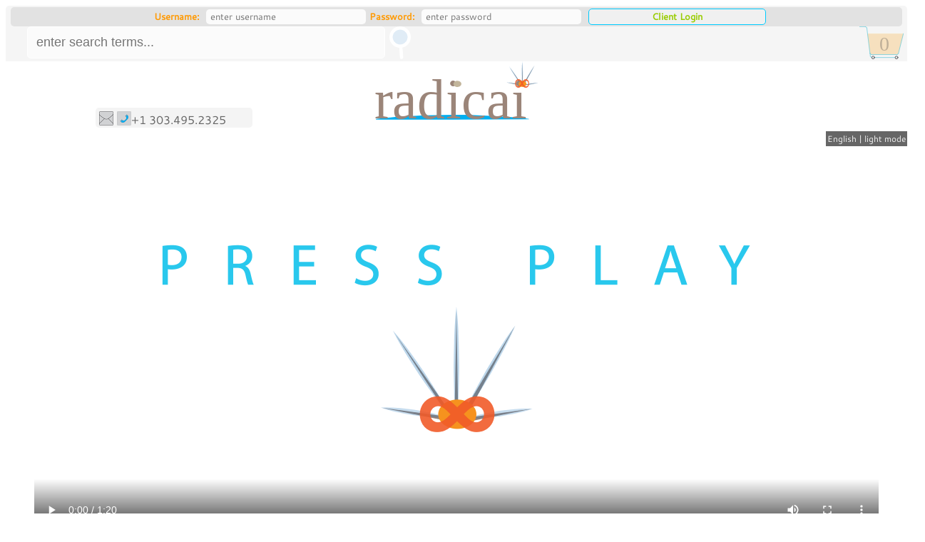

--- FILE ---
content_type: text/html; charset=UTF-8
request_url: https://radicai.com/
body_size: 7859
content:
<!doctype html><html lang="en"><head><meta charset="utf-8"><meta name="viewport" content="width=device-width" initial-scale="1"><title>Radicai: Artificial Intelligence (A.I.)</title><meta name="keywords" content="Artificial Intelligence (A.I.)"><meta name="description" content="Radicai: A premier design studio offering world-class Artificial Intelligence products."><meta name="robots" content="index, follow"><meta name="author" content="https://radicai.com"><meta http-equiv="Pragma" content="no-cache"><meta http-equiv="Cache-Control" content="no-cache"><meta property="og:image" content="https://radicai.com/assets/images/SEO/Radicai_og.png"><meta property="og:locale" content="en_US"><meta property="og:type" content="website"><meta property="og:title" content="Radicai: Artificial Intelligence (A.I.)"><meta property="og:description" content="Artificial Intelligence (A.I.) by Radicai LLC"><meta property="og:url" content="https://radicai.com"><meta property="og:site_name" content="Radicai"><meta property="og:video" content="assets/videos/mp4_a5.mp4?v=1.02"><meta property="og:video:width" content="1920"><meta property="og:video:height" content="1080"><meta property="og:video:type" content="video/mp4"><meta property="fb:admins" content="661114113902876"><link rel="canonical" href="https://radicai.com"><link rel="apple-touch-icon" sizes="57x57" href="/favicons/apple-icon-57x57.png"><link rel="apple-touch-icon" sizes="60x60" href="/favicons/apple-icon-60x60.png"><link rel="apple-touch-icon" sizes="72x72" href="/favicons/apple-icon-72x72.png"><link rel="apple-touch-icon" sizes="76x76" href="/favicons/apple-icon-76x76.png"><link rel="apple-touch-icon" sizes="114x114" href="/favicons/apple-icon-114x114.png"><link rel="apple-touch-icon" sizes="120x120" href="/favicons/apple-icon-120x120.png"><link rel="apple-touch-icon" sizes="144x144" href="/favicons/apple-icon-144x144.png"><link rel="apple-touch-icon" sizes="152x152" href="/favicons/apple-icon-152x152.png"><link rel="apple-touch-icon" sizes="180x180" href="/favicons/apple-icon-180x180.png"><link rel="icon" type="image/png" sizes="192x192"  href="/favicons/android-icon-192x192.png"><link rel="icon" type="image/png" sizes="32x32" href="/favicons/favicon-32x32.png"><link rel="icon" type="image/png" sizes="96x96" href="/favicons/favicon-96x96.png"><link rel="icon" type="image/png" sizes="16x16" href="/favicons/favicon-16x16.png"><link rel="manifest" href="/favicons/manifest.json"><meta name="msapplication-TileColor" content="#ffffff"><meta name="msapplication-TileImage" content="/ms-icon-144x144.png"><meta name="theme-color" content="#ffffff"><script type="text/javascript">window.onload=function(){window.location.hash='welcome';}</script><script type="text/javascript"> function ShowPageOptions() { if(document.getElementById("showpageoptions").style.display == "none") { document.getElementById("showpageoptions").style.display = "block"; } else { document.getElementById("showpageoptions").style.display = "none"; } if(document.getElementById("showpageoptions_collapse").style.display == "none") { document.getElementById("showpageoptions_collapse").style.display = "inline"; document.getElementById("showpageoptions_expand").style.display = "none"; } else { document.getElementById("showpageoptions_collapse").style.display = "none"; document.getElementById("showpageoptions_expand").style.display = "inline"; } } </script><script type="text/javascript"> function ScrollToPageOptions() { window.location.hash = 'edit_page_options'} </script><style> .trigger { cursor : help; border-bottom: 1px dashed #FC0; } .trigger:hover { color: #3C0; -webkit-transform: scaleX(1.2); -moz-transform: scaleX(1.2); -o-transform: scaleX(1.2); -ms-transform: scaleX(1.2); transform: scaleX(1.2); -webkit-transform: scaleY(1.2); -moz-transform: scaleY(1.2); -o-transform: scaleY(1.2); -ms-transform: scaleY(1.2); transform: scaleY(1.2); } .tooltip { width: 500px; padding: 0px; background-color: #666; border: 5px solid rgb(153,153,153); } @media (max-width: 459px) { .tooltip { width: 95%; } } </style><style> @charset "utf-8"; @viewport { width=device-width;} @-webkit-viewport { width=device-width;} @-moz-viewport { width=device-width;} @-op-viewport { width=device-width;} @-ms-viewport { width=device-width;} @font-face { font-family: 'Cantarell'; font-style: normal; src: url(../assets/fonts/Cantarell.eot); src: url(../assets/fonts/Cantarell.eot?#iefix) format('embedded-opentype'), url(../assets/fonts/Cantarell.woff) format('woff'), url(../assets/fonts/Cantarell.ttf) format('truetype'), url(../assets/fonts/Cantarell.svg#Cantarell) format('svg'); } body { background: #FFF; font-family: 'Cantarell', sans-serif; -webkit-border-bottom-right-radius: 5px; -moz-border-bottom-right-radius: 5px; -o-border-bottom-right-radius: 5px; -ms-border-bottom-right-radius: 5px; border-bottom-right-radius: 5px; -webkit-bottom-left-radius: 5px; -moz-bottom-left-radius: 5px; -o-bottom-left-radius: 5px; -ms-bottom-left-radius: 5px; border-bottom-left-radius: 0px; } </style> <style> .u_menulink { background-color: #F0F0F0; border: 1px solid #OABAB5; box-shadow: 1px 1px 1px #80dfff; color: #666; font-size: 100%; line-height: 1.05; padding: 5px; text-decoration: none; white-space: nowrap; } .u_menulink1 { box-shadow: 1px 1px 1px #80dfff; background-color: #F0F0F0; border: 2px solid #OABAB5; color: #FC0; font-size: 100%; font-weight: bold; line-height: 1.05; padding: 5px; text-decoration: none; white-space: nowrap; } .u_menulink_num { color: #404040; font-size: 50%; padding-left: 2px; } .u_submenulink { background-color: #F0F0F0; border: 1px solid #OABAB5; color: #666; font-size: 80%; line-height: 0.85; padding: 5px; text-decoration: none; white-space: nowrap; } .u_submenulink1 { background-color: #F0F0F0; border: 2px solid #OABAB5; color: #FC0; font-size: 80%; font-weight: bold; line-height: 0.85; padding: 5px; text-decoration: none; white-space: nowrap; } .u_submenulink:hover, .u_submenulink1:hover { font-size: 85%; } @media (max-width:960px) { .u_menulink { display: block; line-height: 1.2; } .u_menulink1 { display: block; line-height: 1.2; } } </style> <link rel="stylesheet" media="screen, projection, handheld" href="styles/styles_W.css?v=5.18"><link rel="stylesheet" media="screen, projection, handheld" href="styles/stylesNavM_W.css?v=3.11"><link rel="stylesheet" media="screen, projection, handheld" href="styles/stylesForm_W.css?v=3.8"><link rel="stylesheet" media="screen, projection, handheld" href="styles/stylesForm_Comments_W.css?v=3.18"><link rel="stylesheet" media="screen, projection, handheld" href="styles/stylesLoggedIn_W.css?v=1.13"><style> .btnUpdate{ border: 3px solid #0CF; background-color: #06F; font-size: 87.5%; font-weight: bold; color: #CCC; -webkit-border-radius: 5px; -moz-border-radius: 5px; -o-border-radius: 5px; -ms-border-radius: 5px; border-radius: 5px; text-decoration: none; } .btnUpdate:hover{ border: 3px solid #0C0; } .h_StyleSecure { border-bottom: 5px solid #CCC; font-size: 100%; font-weight: bold; } .dot_black { height: 10px; width: 10px; background-color: #1a1a1a; border-radius: 50%; display: inline-block; } .dot_black_1 { height: 6px; width: 6px; background-color: #1a1a1a; border-radius: 50%; display: inline-block; } .dot_black_2 { height: 4px; width: 4px; background-color: #1a1a1a; border-radius: 50%; display: inline-block; } .dot_green { height: 10px; width: 10px; background-color: #99cc00; border-radius: 50%; display: inline-block; } .dot_green_1 { height: 6px; width: 6px; background-color: #99cc00; border-radius: 50%; display: inline-block; } .dot_green_2 { height: 4px; width: 4px; background-color: #99cc00; border-radius: 50%; display: inline-block; } .dot_grey { height: 10px; width: 10px; background-color: #cccccc; border-radius: 50%; display: inline-block; } .dot_grey_1 { height: 6px; width: 6px; background-color: #cccccc; border-radius: 50%; display: inline-block; } .dot_grey_2 { height: 4px; width: 4px; background-color: #cccccc; border-radius: 50%; display: inline-block; } .dot_red { height: 10px; width: 10px; background-color: #ff5733; border-radius: 50%; display: inline-block; } .dot_white { height: 10px; width: 10px; background-color: #ffffff; border-radius: 50%; display: inline-block; } .dot_white_1 { height: 6px; width: 6px; background-color: #ffffff; border-radius: 50%; display: inline-block; } .dot_white_2 { height: 4px; width: 4px; background-color: #ffffff; border-radius: 50%; display: inline-block; } .dot_yellow { height: 10px; width: 10px; background-color: #ffb533; border-radius: 50%; display: inline-block; } .dot_yellow_1 { height: 6px; width: 6px; background-color: #ffb533; border-radius: 50%; display: inline-block; } .dot_yellow_2 { height: 4px; width: 4px; background-color: #ffb533; border-radius: 50%; display: inline-block; } </style><style> .no-print { display: block; } @media print { .no-print { display: none !important; } .print-only { display: block !important; } } @media print { .pdflink { display: none !important; } .pdflink { display: block !important; } } </style> <!--[if lt IE 9]><script type="text/javascript" src="js/js_html5shiv.js"></script><![endif]--> </head><body><div class="center"><div class="inner"><div class="center inner home"><div class="DivLogin"><form id="F-ID_login" action="login-action" method="POST" ><fieldset class="FS-ID_login"><label class="label-F-ID_login" for="username">Username: </label><input id="username" class="input-F-ID_login" onblur="this.placeholder = 'enter username';" onclick="this.placeholder = '';" name="username" placeholder="enter username" type="text"/><label class="label-F-ID_login" for="pass">Password: </label><input id="pass" class="input-F-ID_login" onblur="this.placeholder = 'enter password';" onclick="this.placeholder = '';" name="pass" placeholder="enter password" type="password"/><input class="label-F-ID_loginBtn" type="submit" name="submitlogin" value="Client Login" onclick="formhash(this.form, this.form.password);" /><br></fieldset></form><span class="right" id="UpdateCart"><a href="shopping-cart"><img class="pct115" src="assets/images/buttons/svg/Cart_00.svg?v=1.01" alt="" style="height:46px; vertical-align:text-bottom;"></a></span><form class="nowrap" action="search" method="POST"><input class="p1 left input-F-ID_search rnd5px" type="text" list="showdatalist_search_term" name="search_term" placeholder="enter search terms..." onkeydown="this.placeholder = '';showdatalist_search_term(this.value);" onkeyup="this.placeholder = '';showdatalist_search_term(this.value);" onchange="this.placeholder = '';showdatalist_search_term(this.value);" onclick="this.placeholder = '';" onblur="this.placeholder = 'enter search terms...';" /><datalist id="showdatalist_search_term"></datalist><input type="image" class="p05 left pct105" src="assets/images/buttons/search04.png?v=1.1" style="height:46px;"/></form><br clear="right"></div></form><header class="head"><div id="top" class="JustCenter"><a href="/" class=""><img class="pct105" style="height:100px;" src="assets/images/buttons/svg/Radicai.svg"></a></div><nav class="SMNav rnd5px"> <a href="mailto:sales@radicai.com" class="" target="_blank"><img src="assets/images/buttons/SM_email1.png?v=1.01" alt="email us" class="SM_h1L"></a> <a href="tel:+1 3034952325"><img src="assets/images/buttons/SM_phone.png?v=1.01" alt="+1 303.495.2325" class="SM_h1L"></a> <a href="tel:+1 3034952325" class="nowrap textlink"> +1 303.495.2325</a></nav><form class="nowrap F-ID_theme" action="/" method="POST"><span class="right text_usermode" onclick="ShowLanguageOptions();" style="padding:2px; background:#666666; color:#f2f2f2; cursor:pointer;">English | light mode</span><div id="showlanguageoptions" style="display:none;"> <span id="showexample_options_languages"></span></div></form><br clear="all"></header><header id="submenu"></header><article id="text" class="center"><figure class="JustCenter"><video class="Vmain rnd5px" controls poster="assets/images/posters/PressPlay_1920x1080_Infinity-Crown_Poster.png?v=1.03"><source type="video/mp4" src="assets/videos/2019-04-01_0240_Radicai LLC_April_Fools_mp4_1920x1080.mp4"/><source type="video/webm" src="assets/videos/2019-04-01_0240_Radicai LLC_April_Fools_webm.webm?v=1.04"/><source type="video/ogg" src="assets/videos/2019-04-01_0240_Radicai LLC_April_Fools_ogv.ogv?v=1.04"/><object type="application/x-shockwave-flash" data="assets/videos/2019-04-01_0240_Radicai LLC_April_Fools_swf.swf?v=1.04"><param name="movie" value="assets/videos/2019-04-01_0240_Radicai LLC_April_Fools_swf.swf?v=1.04"/><param name="flashvars" value="controls=true&file=assets/videos/2019-04-01_0240_Radicai LLC_April_Fools_mp4_1920x1080.mp4?v=1.04"/></object><source type="video/3gp" src="assets/videos/2019-04-01_0240_Radicai LLC_April_Fools_3gp.3gp?v=1.04"/></video></figure><script type="text/javascript">function ShowStockExchange(){ if(document.getElementById("showstockexchange").style.display == "none") { document.getElementById("showstockexchange").style.display = "block"; } else { document.getElementById("showstockexchange").style.display = "none"; } } </script><div id="showstockexchange" style="display:block;"><br clear="all"><script type="text/javascript">function ShowStockListing1(){ if(document.getElementById("showstocklisting1").style.display == "none") { document.getElementById("showstocklisting1").style.display = "block"; } else { document.getElementById("showstocklisting1").style.display = "none"; } } </script><h3 class="h_Style01 cursor_pointer" onclick="ShowStockListing1();"><span class="h_Style01A text_gold left">Radicai LLC</span></h3><div id="showstocklisting1" style="display:block;"><br clear="all"><br clear="all"></div><br><div class="p1 C_P rnd5px" style="width:100%;"><div class="left" style="width:60%;"><div style="width:100%;"><svg viewBox="0 0 50 25"><rect x="0" y="0" width="50" height="50" style="fill:#33cc33;opacity:0.05" /><path stroke="#47d147" stroke-width=".1" stroke-opacity="0.15" stroke-dashoffset="0.25" stroke-dasharray="0.5" d="M10 0 V100" /><path stroke="#47d147" stroke-width=".1" stroke-opacity="0.15" stroke-dashoffset="0.25" stroke-dasharray="0.5" d="M20 0 V100" /><path stroke="#47d147" stroke-width=".1" stroke-opacity="0.15" stroke-dashoffset="0.25" stroke-dasharray="0.5" d="M30 0 V100" /><path stroke="#47d147" stroke-width=".1" stroke-opacity="0.15" stroke-dashoffset="0.25" stroke-dasharray="0.5" d="M40 0 V100" /><path stroke="#47d147" stroke-width=".1" stroke-opacity="0.15" stroke-dashoffset="0.25" stroke-dasharray="0.5" d="M50 0 V100" /><path stroke="#47d147" stroke-width=".1" stroke-opacity="0.15" stroke-dashoffset="0.25" stroke-dasharray="0.5" d="M0 10 H100" /><path stroke="#47d147" stroke-width=".1" stroke-opacity="0.15" stroke-dashoffset="0.25" stroke-dasharray="0.5" d="M0 20 H100" /><path stroke="grey" stroke-width=".1" stroke-opacity="0.15" stroke-dashoffset="0.5" d="M0 00 H100" /><path stroke="grey" stroke-width=".1" stroke-opacity="0.15" stroke-dashoffset="0.5" d="M0 25 H100" /><rect x="0" y="0.5" rx="0.25" ry="0.25" width="7.5" height="0.5" style="fill:white;stroke:white;stroke-width:0.5;opacity:0.05" /><text fill="grey" font-size="0.80" font-family="Cantarell" text-anchor="left" x="0" y="1">USD $ 2,000,000,000</text><rect x="0" y="10.5" rx="0.25" ry="0.25" width="7.5" height="0.5" style="fill:white;stroke:white;stroke-width:0.5;opacity:0.05" /><text fill="grey" font-size="0.80" font-family="Cantarell" text-anchor="left" x="0" y="11">USD $ 1,500,000,000</text><rect x="0" y="20.5" rx="0.25" ry="0.25" width="7.5" height="0.5" style="fill:white;stroke:white;stroke-width:0.5;opacity:0.05" /><text fill="grey" font-size="0.80" font-family="Cantarell" text-anchor="left" x="0" y="21">USD $ 1,000,000,000</text><circle cx="0" cy="24.922" r="0.75" stroke="#00cc99" stroke-width="0.5" fill="#00ffff" shape-rendering="auto"/><circle cx="10" cy="24.84" r="0.75" stroke="#00cc99" stroke-width="0.5" fill="#00ffff" shape-rendering="auto"/><circle cx="20" cy="24.25" r="0.75" stroke="#00cc99" stroke-width="0.5" fill="#00ffff" shape-rendering="auto"/><circle cx="30" cy="23" r="0.75" stroke="#00cc99" stroke-width="0.5" fill="#00ffff" shape-rendering="auto"/><circle cx="40" cy="8.81966012" r="0.75" stroke="#47d147" stroke-width="0.5" fill="#00ffff" shape-rendering="auto"/><circle cx="50" cy="485" r="0.75" stroke="#47d147" stroke-width="0.5" fill="#00ffff" shape-rendering="auto"/><polyline shape-rendering="auto"fill="none" stroke="#47d147" stroke-width="1" stroke-opacity="0.5" points=" 0,24.922 10,24.84 20,24.25 30,23 40,8.81966012 "/> <polyline shape-rendering="auto"fill="none" stroke="#00ffff" stroke-width="1" stroke-opacity="0.25" points=" 40,8.81966012 50,-25 "/> <circle cx="40" cy="8.81966012" r="0.5" fill="#00ffff" shape-rendering="auto"/><rect x="1" y="23.422" rx="0.25" ry="0.25" width="4.3243243243243" height="0.5" style="fill:white;stroke:white;stroke-width:0.5;opacity:0.05" /><text fill="black" font-size="0.80" font-family="Cantarell" text-anchor="left" x="1" y="23.922">$ 7,800,000</text><rect x="11" y="23.34" rx="0.25" ry="0.25" width="4.8648648648649" height="0.5" style="fill:white;stroke:white;stroke-width:0.5;opacity:0.05" /><text fill="black" font-size="0.80" font-family="Cantarell" text-anchor="left" x="11" y="23.84">$ 16,000,000</text><rect x="21" y="22.75" rx="0.25" ry="0.25" width="4.8648648648649" height="0.5" style="fill:white;stroke:white;stroke-width:0.5;opacity:0.05" /><text fill="black" font-size="0.80" font-family="Cantarell" text-anchor="left" x="21" y="23.25">$ 75,000,000</text><rect x="31" y="21.5" rx="0.25" ry="0.25" width="5.4054054054054" height="0.5" style="fill:white;stroke:white;stroke-width:0.5;opacity:0.05" /><text fill="black" font-size="0.80" font-family="Cantarell" text-anchor="left" x="31" y="22">$ 200,000,000</text><rect x="41" y="7.31966012" rx="0.25" ry="0.25" width="5.9459459459459" height="0.5" style="fill:white;stroke:white;stroke-width:0.5;opacity:0.05" /><text fill="black" font-size="0.80" font-family="Cantarell" text-anchor="left" x="41" y="7.81966012">$ 1,618,033,988</text><rect x="51" y="483.5" rx="0.25" ry="0.25" width="6.4864864864865" height="0.5" style="fill:white;stroke:white;stroke-width:0.5;opacity:0.05" /><text fill="black" font-size="0.80" font-family="Cantarell" text-anchor="left" x="51" y="484">$ 50,000,000,000</text><circle cx="0" cy="0" r="0.1" stroke="#ffdd99" stroke-width="0.01" fill="#adebad" shape-rendering="auto"/><circle cx="0" cy="10" r="0.1" stroke="#ffdd99" stroke-width="0.01" fill="#adebad" shape-rendering="auto"/><circle cx="0" cy="20" r="0.1" stroke="#ffdd99" stroke-width="0.01" fill="#adebad" shape-rendering="auto"/><circle cx="0" cy="25" r="0.1" stroke="#ffdd99" stroke-width="0.01" fill="#adebad" shape-rendering="auto"/><circle cx="10" cy="25" r="0.1" stroke="#ffdd99" stroke-width="0.01" fill="#adebad" shape-rendering="auto"/><circle cx="20" cy="25" r="0.1" stroke="#ffdd99" stroke-width="0.01" fill="#adebad" shape-rendering="auto"/><circle cx="30" cy="25" r="0.1" stroke="#ffdd99" stroke-width="0.01" fill="#adebad" shape-rendering="auto"/><circle cx="40" cy="25" r="0.1" stroke="#ffdd99" stroke-width="0.01" fill="#adebad" shape-rendering="auto"/><circle cx="50" cy="25" r="0.1" stroke="#ffdd99" stroke-width="0.01" fill="#adebad" shape-rendering="auto"/></svg> <svg viewBox="0 0 50 1" style="border: green solid 0.5;"><rect x="0.34090909090909" y="0" rx="0.25" ry="0.25" width="5.8181818181818" height="1.5" style="fill:#ffdd99;stroke:#ffb31a;stroke-width:0.2;opacity:0.15" /><text fill="grey" font-size="0.45" font-family="Cantarell" text-anchor="left" stroke-opacity="0.5" x="0.5" y="0.75">March 29th, 2016</text><rect x="7.4545454545455" y="0" rx="0.25" ry="0.25" width="5.0909090909091" height="1.5" style="fill:#ffdd99;stroke:#ffb31a;stroke-width:0.2;opacity:0.15" /><text fill="grey" font-size="0.45" font-family="Cantarell" text-anchor="middle" stroke-opacity="0.5" x="10" y="0.75">May 27th, 2016</text><rect x="16.545454545455" y="0" rx="0.25" ry="0.25" width="6.9090909090909" height="1.5" style="fill:#ffdd99;stroke:#ffb31a;stroke-width:0.2;opacity:0.15" /><text fill="grey" font-size="0.45" font-family="Cantarell" text-anchor="middle" stroke-opacity="0.5" x="20" y="0.75">September 5th, 2018</text><rect x="26.545454545455" y="0" rx="0.25" ry="0.25" width="6.9090909090909" height="1.5" style="fill:#ffdd99;stroke:#ffb31a;stroke-width:0.2;opacity:0.15" /><text fill="grey" font-size="0.45" font-family="Cantarell" text-anchor="middle" stroke-opacity="0.5" x="30" y="0.75">December 21st, 2018</text><rect x="36.545454545455" y="0" rx="0.25" ry="0.25" width="6.9090909090909" height="1.5" style="fill:#ffdd99;stroke:#ffb31a;stroke-width:0.2;opacity:0.15" /><text fill="grey" font-size="0.45" font-family="Cantarell" text-anchor="middle" stroke-opacity="0.5" x="40" y="0.75">September 6th, 2023</text><rect x="43.454545454545" y="0" rx="0.25" ry="0.25" width="6.5454545454545" height="1.5" style="fill:#ffdd99;stroke:#ffb31a;stroke-width:0.2;opacity:0.15" /><text fill="grey" font-size="0.45" font-family="Cantarell" text-anchor="right" stroke-opacity="0.5" x="43.354545454545" y="0.75">January 27th, 2026</text></svg> </div> <br><span class="left"></span> <span class="dot_green_1"></span> </span><img class="state_flag" style="width:20px;" src="logged-in-download-image-nation-flag?id=flag-of-United-States-of-America.png"><span class="" style="font-size:90%;">USD $</span><strong>1,618,033,988<span class="amt_sup">.74</span></strong><span class="amt_sup"> @ </span>1,000,000 shares outstanding</span><br><span class="left"></span> <span class="dot_green_1"></span> </span><span class="left"></span> revalued 2018-12-21 - $129,442,719.10 offering of Class B shares, represents 8.00% of all shares outstanding, including 1,000,000 collective Class A and B shares priced at $1,618.03 per share (+809.10%), with a total valuation of $1,618,033,988.74 : 3.118% sold.</span><br></div><div class="left p1" style="width:35%;"><span class="dot_green_1"></span> <img class="state_flag" style="width:25px;" src="logged-in-download-image-nation-flag?id=flag-of-United-States-of-America.png"> <span class="text_gold" style="font-size:90%;">USD $</span><span class="text_gold"><strong>1,618<span class="amt_sup">.03</span></strong></span><span class="text_grey"> @ <span class="trigger" data-tooltip="#pricing_popup_6">1/1000%</span> <span class="text_gold"></span></span><br><br><div class="tooltip rnd15px" id="pricing_popup_6" style="display:none;"><h3 class="h_StyleSecure">Stock Pricing</h3><br><span class="dot_green_1"></span> <span class=""><span class="C_P rnd5px"><span class=""><img src="see-image-nation-flag?id=ZmxhZy1vZi1Vbml0ZWQtU3RhdGVzLW9mLUFtZXJpY2Euc3Zn" style="height:18px; vertical-align:text-bottom;"></span> USD $1,618<span class="amt_sup">.03</span></span> @  1/1000% of <img src="see-image-corporate-logo?id=UmFkaWNhaS5wbmc=" alt="Radicai LLC" style="max-height:20px;max-width:120px;"></span><br><br><span class="dot_green_1"></span> <span class=""><span class="C_P rnd5px"><span class=""><img src="see-image-nation-flag?id=ZmxhZy1vZi1Vbml0ZWQtU3RhdGVzLW9mLUFtZXJpY2Euc3Zn" style="height:18px; vertical-align:text-bottom;"></span> USD $161,803<span class="amt_sup">.40</span></span> @ 1/100%</span><br><br><span class="dot_green_1"></span> <span class=""><span class="C_P rnd5px"><span class=""><img src="see-image-nation-flag?id=ZmxhZy1vZi1Vbml0ZWQtU3RhdGVzLW9mLUFtZXJpY2Euc3Zn" style="height:18px; vertical-align:text-bottom;"></span> USD $1,618,033<span class="amt_sup">.99</span></span> @ 1/10%</span><br><br><span class="dot_green_1"></span> <span class=""><span class="C_P rnd5px"><span class=""><img src="see-image-nation-flag?id=ZmxhZy1vZi1Vbml0ZWQtU3RhdGVzLW9mLUFtZXJpY2Euc3Zn" style="height:18px; vertical-align:text-bottom;"></span> USD $16,180,339<span class="amt_sup">.89</span></span> @ 1%</span><br></div><span class="dot_green_1"></span> <span class="text_gold">1<span class="amt_sup">.05</span></span><span class="text_grey"> Beta</span><br><span class="dot_green_1"></span> <span class="text_gold">PRE:1</span><span class="text_grey"> P/E</span><br><br><div class="left"><span class="dot_green_1"></span> <span class="text_gold">3.<span class="amt_sup">11</span></span><span style="color:#adebad;">% Common - Held <span style="padding-left:5px;"></span><span class="C_P rnd5px"><span class=""><img src="see-image-nation-flag?id=ZmxhZy1vZi1Vbml0ZWQtU3RhdGVzLW9mLUFtZXJpY2Euc3Zn" style="height:18px; vertical-align:text-bottom;"></span> USD $50,382,342<span class="amt_sup">.34</span></span></span><br><span class="dot_green_1"></span> <span class="text_gold">8.<span class="amt_sup">00</span></span><span style="color:#47d147;">% Common - Available now <span style="padding-left:5px;"></span><span class="C_P rnd5px"><span class=""><img src="see-image-nation-flag?id=ZmxhZy1vZi1Vbml0ZWQtU3RhdGVzLW9mLUFtZXJpY2Euc3Zn" style="height:18px; vertical-align:text-bottom;"></span> USD $129,442,719<span class="amt_sup">.10</span></span></span><br><span class="dot_green_1"></span> <span class="text_gold">23.<span class="amt_sup">88</span></span><span style="color:#33cc33;">% Common - Future use <span style="padding-left:5px;"></span><span class="C_P rnd5px"><span class=""><img src="see-image-nation-flag?id=ZmxhZy1vZi1Vbml0ZWQtU3RhdGVzLW9mLUFtZXJpY2Euc3Zn" style="height:18px; vertical-align:text-bottom;"></span> USD $386,386,516<span class="amt_sup">.51</span></span></span><br><br><span class="dot_green_1"></span> <span class="text_gold">0.<span class="amt_sup">26</span></span><span style="color:#2eb82e;">% Employee - Held <span style="padding-left:5px;"></span><span class="C_P rnd5px"><span class=""><img src="see-image-nation-flag?id=ZmxhZy1vZi1Vbml0ZWQtU3RhdGVzLW9mLUFtZXJpY2Euc3Zn" style="height:18px; vertical-align:text-bottom;"></span> USD $4,125,986<span class="amt_sup">.67</span></span></span><br><span class="dot_green_1"></span> <span class="text_gold">9.<span class="amt_sup">75</span></span><span style="color:#29a329;">% Employee - Future Use <span style="padding-left:5px;"></span><span class="C_P rnd5px"><span class=""><img src="see-image-nation-flag?id=ZmxhZy1vZi1Vbml0ZWQtU3RhdGVzLW9mLUFtZXJpY2Euc3Zn" style="height:18px; vertical-align:text-bottom;"></span> USD $157,677,412<span class="amt_sup">.20</span></span></span><br><br><span class="dot_green_1"></span> <span class="text_gold">51.<span class="amt_sup">00</span></span><span style="color:#248f24;">% Preferred - Held <span style="padding-left:5px;"></span><span class="C_P rnd5px"><span class=""><img src="see-image-nation-flag?id=ZmxhZy1vZi1Vbml0ZWQtU3RhdGVzLW9mLUFtZXJpY2Euc3Zn" style="height:18px; vertical-align:text-bottom;"></span> USD $825,197,334<span class="amt_sup">.26</span></span></span><br><span class="dot_green_1"></span> <span class="text_gold">4.<span class="amt_sup">00</span></span><span style="color:#1f7a1f;">% Preferred - Reserve <span style="padding-left:5px;"></span><span class="C_P rnd5px"><span class=""><img src="see-image-nation-flag?id=ZmxhZy1vZi1Vbml0ZWQtU3RhdGVzLW9mLUFtZXJpY2Euc3Zn" style="height:18px; vertical-align:text-bottom;"></span> USD $64,721,359<span class="amt_sup">.55</span></span></span><br clear="all"><br><span class="dot_green_1"></span> <span class="text_gold">0.<span class="amt_sup">01</span></span><span style="color:#196619;">% Unallocated <span style="padding-left:5px;"></span><span class="C_P rnd5px"><span class=""><img src="see-image-nation-flag?id=ZmxhZy1vZi1Vbml0ZWQtU3RhdGVzLW9mLUFtZXJpY2Euc3Zn" style="height:18px; vertical-align:text-bottom;"></span> USD $100,318<span class="amt_sup">.11</span></span></span><br clear="all"></div><br clear="all"><br><div class="p1 rnd5px indent left"><style> 
	.pie {
	  width: 300px;
	  background: #000000;
	  border-radius: 50%;
	}
	
	.pie circle {
	  fill: none;
	  stroke: #000000;
	  stroke-width: 32;
	  animation: rotate 1.5s ease-in;
	}
	
	@keyframes rotate {
	  to {
		 x
	  } 
	} </style> <svg viewBox="0 0 64 64" class="pie left"><circle r="25%" cx="50%" cy="50%" style="stroke-opacity: 0.5; stroke-dasharray: 3 100; stroke: #adebad; stroke-dashoffset: 0; shape-rendering="crispEdges"; animation-delay: 0.25s"></circle><circle r="25%" cx="50%" cy="50%" style="stroke-opacity: 0.5; stroke-dasharray: 8 100; stroke: #47d147; stroke-dashoffset: -3; shape-rendering="crispEdges"; animation-delay: 0.25s"></circle><circle r="25%" cx="50%" cy="50%" style="stroke-opacity: 0.5; stroke-dasharray: 24 100; stroke: #33cc33; stroke-dashoffset: -11; shape-rendering="crispEdges"; animation-delay: 0.25s"></circle><circle r="25%" cx="50%" cy="50%" style="stroke-opacity: 0.5; stroke-dasharray: 0 100; stroke: #2eb82e; stroke-dashoffset: -35; shape-rendering="crispEdges"; animation-delay: 0.25s"></circle><circle r="25%" cx="50%" cy="50%" style="stroke-opacity: 0.5; stroke-dasharray: 10 100; stroke: #29a329; stroke-dashoffset: -35; shape-rendering="crispEdges"; animation-delay: 0.25s"></circle><circle r="25%" cx="50%" cy="50%" style="stroke-opacity: 0.5; stroke-dasharray: 51 100; stroke: #248f24; stroke-dashoffset: -45; shape-rendering="crispEdges"; animation-delay: 0.25s"></circle><circle r="25%" cx="50%" cy="50%" style="stroke-opacity: 0.5; stroke-dasharray: 4 100; stroke: #1f7a1f; stroke-dashoffset: -96; shape-rendering="crispEdges"; animation-delay: 0.25s" textAnchor="middle"></circle><circle r="25%" cx="50%" cy="50%" style="stroke-opacity: 0.5; stroke-dasharray: 0 100; stroke: #196619; stroke-dashoffset: -100; shape-rendering="crispEdges"; animation-delay: 0.25s"></circle></svg></div><br clear="all"><br><span class="dot_green_1"></span> <a href="https://www.sec.gov/cgi-bin/browse-edgar?CIK=0001670741&action=getcompany" class="pdflink" target="_blank">View SEC listing</a><br><br><span class="dot_green_1"></span>  <a href="https://www.sec.gov" target="_blank"><img class="pct115" src="see-image-government-logo?id=VVNfU2VjdXJpdGllcy1hbmQtRXhjaGFuZ2UtQ29tbWlzc2lvbi5wbmc=" alt="SEC" style="max-height:35px;max-width:210px;"></a> Securities and Exchange Commission (SEC)<br><span class="p1 text_grey" style="color:green">506b 0001670741 <img src="assets/images/tiles/input-confirm_check.png?v=1.04" style="height:15px;"></span><br><span class="dot_green_1"></span>  <a href="https://www.irs.gov" target="_blank"><img class="pct115" src="see-image-government-logo?id=VVNfSW50ZXJuYWwtUmV2ZW51ZS1TZXJ2aWNlLnBuZw==" alt="IRS" style="max-height:25px;max-width:150px;"></a> Employer Identification Number (EIN)<br><span class="p1 text_grey" style="color:green"> 46-1668731 <img src="assets/images/tiles/input-confirm_check.png?v=1.04" style="height:15px;"></span><br><span class="dot_green_1"></span> State of Colorado <img src="see-image-state-flag-thumbnail?id=ZmxhZy1vZi1Db2xvcmFkb19VUy5wbmc=" style="height:20px; vertical-align:text-bottom;"><br><span class="p1 text_grey" style="color:green"> Limited Liability Company (LLC)</span><br><span class="p1 text_grey" style="color:green"> 20121662868 <img src="assets/images/tiles/input-confirm_check.png?v=1.04" style="height:15px;"></span></div></div><br clear="all"><br><script type="text/javascript">function ShowInvestmentDeck(){ if(document.getElementById("showinvestmentdeck").style.display == "none") { document.getElementById("showinvestmentdeck").style.display = "block"; } else { document.getElementById("showinvestmentdeck").style.display = "none"; } } </script><div style="padding-bottom:10px;"><h3 class="p1 expando1 rnd5px" onclick="ShowInvestmentDeck();"><span class="h_Style01A">Investment Decks </span> (<span class="text_bblue">1</span>)</h3><div class="p1" id="showinvestmentdeck" style="display:none"><p class="p1 C_T1 rnd5px"><span class=""><span class="left" style="width:50px;"><svg viewBox="0 0 5 5"><circle cx="2.5" cy="2.5" r="2" stroke="white" stroke-width="0.1" fill="white"/><text fill="black" font-size="1.00" font-family="Cantarell" text-anchor="middle" x="2.5" y="2.1">FEB</text><text fill="black" font-size="1.50" font-family="Cantarell" text-anchor="middle" x="2.6" y="4.0">22</text></svg> </span><span class="left">February 22nd, 2022</span></span><br><span class="">Radicai LLC - Invesment Deck</span><br><span class=""></span><span class="statustext_forreview">For Review</span><br> <span class=""><a href="/login" class="pdflink">login to view</a></span></p></div></div><script type="text/javascript">function ShowOperatingAgreements(){ if(document.getElementById("showoperatingagreements").style.display == "none") { document.getElementById("showoperatingagreements").style.display = "block"; } else { document.getElementById("showoperatingagreements").style.display = "none"; } } </script><div style="padding-bottom:10px;"><h3 class="p1 expando1 rnd5px" onclick="ShowOperatingAgreements();"><span class="h_Style01A">Operating Agreements </span> (<span class="text_bblue">1</span>)</h3><div class="p1" id="showoperatingagreements" style="display:none"><p class="p1 C_T1 rnd5px"><span class=""><span class="left" style="width:50px;"><svg viewBox="0 0 5 5"><circle cx="2.5" cy="2.5" r="2" stroke="white" stroke-width="0.1" fill="white"/><text fill="black" font-size="1.00" font-family="Cantarell" text-anchor="middle" x="2.5" y="2.1">APR</text><text fill="black" font-size="1.50" font-family="Cantarell" text-anchor="middle" x="2.6" y="4.0">6</text></svg> </span><span class="left">April 6th, 2016</span></span><br><span class="">Radicai LLC - Operating Agreement</span><br><span class=""></span><span class="statustext_current">Compliant</span><br> <span class=""><a href="/login" class="pdflink">login to view</a></span></p></div></div><script type="text/javascript">function ShowSECProspectus(){ if(document.getElementById("showsecprospectus").style.display == "none") { document.getElementById("showsecprospectus").style.display = "block"; } else { document.getElementById("showsecprospectus").style.display = "none"; } } </script><div style="padding-bottom:10px;"><h3 class="p1 expando1 rnd5px" onclick="ShowSECProspectus();"><span class="h_Style01A">Prospectuses </span> (<span class="text_bblue">1</span>)</h3><div class="p1" id="showsecprospectus" style="display:none"><p class="p1 C_T1 rnd5px"><span class=""><span class="left" style="width:50px;"><svg viewBox="0 0 5 5"><circle cx="2.5" cy="2.5" r="2" stroke="white" stroke-width="0.1" fill="white"/><text fill="black" font-size="1.00" font-family="Cantarell" text-anchor="middle" x="2.5" y="2.1">AUG</text><text fill="black" font-size="1.50" font-family="Cantarell" text-anchor="middle" x="2.6" y="4.0">1</text></svg> </span><span class="left">August 1st, 2018</span></span><br><span class="">Radicai LLC - SEC - Form D - History</span><br><span class=""></span><span class="statustext_current">Compliant</span><br> <span class=""><a href="/login" class="pdflink">login to view</a></span></p></div></div><script type="text/javascript">function ShowBusinessPlan(){ if(document.getElementById("showbusinessplan").style.display == "none") { document.getElementById("showbusinessplan").style.display = "block"; } else { document.getElementById("showbusinessplan").style.display = "none"; } } </script><div style="padding-bottom:10px;"><h3 class="p1 expando1 rnd5px" onclick="ShowBusinessPlan();"><span class="h_Style01A">Business Plans </span> (<span class="text_bblue">1</span>)</h3><div class="p1" id="showbusinessplan" style="display:none"><p class="p1 C_T1 rnd5px"><span class=""><span class="left" style="width:50px;"><svg viewBox="0 0 5 5"><circle cx="2.5" cy="2.5" r="2" stroke="white" stroke-width="0.1" fill="white"/><text fill="black" font-size="1.00" font-family="Cantarell" text-anchor="middle" x="2.5" y="2.1">AUG</text><text fill="black" font-size="1.50" font-family="Cantarell" text-anchor="middle" x="2.6" y="4.0">21</text></svg> </span><span class="left">August 21st, 2018</span></span><br><span class="">Radicai LLC - Business Plan</span><br><span class=""></span><span class="statustext_current">Compliant</span><br> <span class=""><a href="/login" class="pdflink">login to view</a></span></p></div></div><script type="text/javascript">function ShowCorporateLicenseDocuments(){ if(document.getElementById("showcorporatelicensedocuments").style.display == "none") { document.getElementById("showcorporatelicensedocuments").style.display = "block"; } else { document.getElementById("showcorporatelicensedocuments").style.display = "none"; } } </script><div style="padding-bottom:10px;"><h3 class="p1 expando1 rnd5px" onclick="ShowCorporateLicenseDocuments();"><span class="h_Style01A">Corporate Licenses </span> (<span class="text_bblue">1</span>)</h3><div class="p1" id="showcorporatelicensedocuments" style="display:none"><p class="p1 C_T1 rnd5px"><span class=""><span class="left" style="width:50px;"><svg viewBox="0 0 5 5"><circle cx="2.5" cy="2.5" r="2" stroke="white" stroke-width="0.1" fill="white"/><text fill="black" font-size="1.00" font-family="Cantarell" text-anchor="middle" x="2.5" y="2.1">NOV</text><text fill="black" font-size="1.50" font-family="Cantarell" text-anchor="middle" x="2.6" y="4.0">11</text></svg> </span><span class="left">November 11th, 2024</span></span><br><span class="">Radicai LLC - LLC Compliance</span><br><span class=""></span><span class="statustext_current">Compliant</span><br> <span class=""><a href="/login" class="pdflink">login to view</a></span></p></div></div></div></div><br clear="all"></article></div></div></div><a href="/"><footer class="h_Style01A expando1 rnd10px pct105" style="border: 1px solid #0CF;"><a href="/" class="pct105" target="_self" alt="2026 All Rights Reserved Radicai LLC"><img src="assets/images/buttons/svg/Radicai.svg" class="center" style="padding-right:10px;height:50px;"><span class="text_grey"> 2026 All Rights Reserved Radicai LLC</span></a><a href="https://www.pcisecuritystandards.org/pci_security/" class="" target="_blank"><img class="right pct105" style="height:20px;" src="assets/images/tiles/PCI-DSS-Compliant.png"></a><a href="https://www.sitelock.com/" class=""><img class="right pct105" style="height:20px;" src="assets/images/tiles/SiteLock.png" target="_blank"></a></div></footer></a><script type="text/javascript"> function ShowLoginOptions() { if(document.getElementById("showloginoptions").style.display == "none") { document.getElementById("showloginoptions").style.display = "block"; showexample_options_logins();} else { document.getElementById("showloginoptions").style.display = "none"; } } function ShowLanguageOptions() { if(document.getElementById("showlanguageoptions").style.display == "none") { document.getElementById("showlanguageoptions").style.display = "block"; showexample_options_languages();} else { document.getElementById("showlanguageoptions").style.display = "none"; } } function ShowUpdate_user_login(){ if ( document.getElementById("user_login").value == "" ) { document.getElementById("showadd_user_login").style.display = "none"; document.getElementById("showverify_user_login").style.display = "inline"; document.getElementById("showborder_user_login").style.border = "none"; } else { document.getElementById("showadd_user_login").style.display = "inline"; document.getElementById("showverify_user_login").style.display = "none"; document.getElementById("showborder_user_login").style.border = "2px solid #88cc00"; } } function ShowOption_user_language(){ if(document.getElementById("showoption_user_language").style.display == "none") { document.getElementById("showoption_user_language").style.display = "block"; } else { document.getElementById("showoption_user_language").style.display = "none"; } } function ShowOption_user_theme(){ if(document.getElementById("showoption_user_theme").style.display == "none") { document.getElementById("showoption_user_theme").style.display = "block"; } else { document.getElementById("showoption_user_theme").style.display = "none"; } } function ShowUpdate_user_language(){ if ( document.getElementById("user_language").value == "English" ) { document.getElementById("showadd_user_language").style.display = "none"; document.getElementById("showverify_user_language").style.display = "inline"; document.getElementById("showborder_user_language").style.border = "none"; document.getElementById("showaddheading_user_language").style.display = "none"; document.getElementById("showverifyheading_user_language").style.display = "inline"; } else { document.getElementById("showadd_user_language").style.display = "inline"; document.getElementById("showverify_user_language").style.display = "none"; document.getElementById("showborder_user_language").style.border = "2px solid #88cc00"; document.getElementById("showborder_user_language").style.boxShadow = "0px 0px 10px 1px green"; document.getElementById("showaddheading_user_language").style.display = "inline"; document.getElementById("showverifyheading_user_language").style.display = "none"; } } function ShowUpdate_user_theme(){ if ( document.getElementById("user_theme").value == "Light" ) { document.getElementById("showadd_user_theme").style.display = "none"; document.getElementById("showverify_user_theme").style.display = "inline"; document.getElementById("showborder_user_theme").style.border = "none"; document.getElementById("showaddheading_user_theme").style.display = "none"; document.getElementById("showverifyheading_user_theme").style.display = "inline"; } else { document.getElementById("showadd_user_theme").style.display = "inline"; document.getElementById("showverify_user_theme").style.display = "none"; document.getElementById("showborder_user_theme").style.border = "2px solid #88cc00"; document.getElementById("showborder_user_theme").style.boxShadow = "0px 0px 10px 1px green"; document.getElementById("showaddheading_user_theme").style.display = "inline"; document.getElementById("showverifyheading_user_theme").style.display = "none"; } } function showexample_options_languages(str) {var xmlhttp = new XMLHttpRequest();xmlhttp.onreadystatechange = function() {if (this.readyState == 4 && this.status == 200) {document.getElementById("showexample_options_languages").innerHTML = this.responseText;}};xmlhttp.open("GET", "ajax-options-languages?q=" + str, true);xmlhttp.send();}function showexample_options_logins(str) {var xmlhttp = new XMLHttpRequest();xmlhttp.onreadystatechange = function() {if (this.readyState == 4 && this.status == 200) {document.getElementById("showexample_options_logins").innerHTML = this.responseText;}};xmlhttp.open("GET", "ajax-options-logins?q=" + str, true);xmlhttp.send();}</script><script type="text/javascript" src="js/jquery-3.7.1.min.js"></script> <script type="text/javascript"> $(document).ready(function(e) { $(".tooltip").hide(); $(".trigger").mouseover(function() { var ttLeft, ttTop, $this=$(this), $tip = $($this.attr("data-tooltip")), triggerPos = $this.offset(), triggerH = $this.outerHeight(), triggerW = $this.outerWidth(), tipW = $tip.outerWidth(), tipH = $tip.outerHeight(), screenW = $(window).width(), scrollTop = $(document).scrollTop(); if (triggerPos.top - tipH - scrollTop > 0 ) { ttTop = triggerPos.top - tipH - 10; } else { ttTop = triggerPos.top + triggerH +10 ; } var overFlowRight = (triggerPos.left + tipW) - screenW; if (overFlowRight > 0) { ttLeft = triggerPos.left - overFlowRight - 10; } else { ttLeft = triggerPos.left; } $tip .css({ left : ttLeft , top : ttTop, position: "absolute" }) .fadeIn(100); }); $(".trigger").mouseout(function () { $(".tooltip").fadeOut(100); }); }); </script> <script type="text/javascript"> function showdatalist_search_term(str) {if (str.length == 0) {document.getElementById("showdatalist_search_term").innerHTML = "";return;} else {var xmlhttp = new XMLHttpRequest();xmlhttp.onreadystatechange = function() {if (this.readyState == 4 && this.status == 200) {document.getElementById("showdatalist_search_term").innerHTML = this.responseText;}};xmlhttp.open("GET", "ajax-datalist-search?q=" + str, true);xmlhttp.send();}}</script> <script type="text/javascript" src="js/js_AddToCart.js?v=1.01"></script> <script type="text/javascript" src="js/sha512.js?v=1.01"></script> <script type="text/javascript" src="js/js_formhash.js?v=1.01"></script> </body></html>

--- FILE ---
content_type: text/css
request_url: https://radicai.com/styles/styles_W.css?v=5.18
body_size: 10221
content:
*{ -moz-box-sizing: border-box; box-sizing: border-box; } .head{ /*background-color: #949494;*/ background-color: #FFF; } header h1, footer, .contentWrapper { /*max-width: 1200px;*/ margin: 0 auto; } h1, h2, h3 { margin: 0; margin-bottom: 0; } .rnd2px { -webkit-border-radius: 2px; -moz-border-radius: 2px; -o-border-radius: 2px; -ms-border-radius: 2px; border-radius: 2px; } .rnd5px { -webkit-border-radius: 5px; -moz-border-radius: 5px; -o-border-radius: 5px; -ms-border-radius: 5px; border-radius: 5px; } .rnd10px { -webkit-border-radius: 10px; -moz-border-radius: 10px; -o-border-radius: 10px; -ms-border-radius: 10px; border-radius: 10px; } .rnd15px { -webkit-border-radius: 15px; -moz-border-radius: 15px; -o-border-radius: 15px; -ms-border-radius: 15px; border-radius: 15px; } div.center{ margin : 0 ; width : auto ; } div.inner{ margin : auto ; } .expando1 { width:100%; background-color:#f2f2f2; color: #696969; padding: 2px; margin-bottom: 1px; cursor: pointer; } .wrapper { min-height: 625px; width: 90%; z-index:0; background-color: #F5F5F5; /*background-color: #A7A7A7;*/ -webkit-border-radius: 10px; -moz-border-radius: 10px; -o-border-radius: 10px; -ms-border-radius: 10px; border-radius: 10px; } select { -webkit-appearance: none; -moz-appearance: none; appearance: none; -moz-border-radius: 3px; -webkit-border-radius: 3px; border-radius: 3px; background: url(../assets/images/buttons/menu-select-down.png?v=1.1); background-repeat: no-repeat; background-position: right center; border: 1px solid #000000; padding-left:3px; padding-right:20px; height:auto !important; } .DivTA { position: inherited; width: 100%; padding-left: 5px; padding-right: 5px; z-index:0; background-color: #FFF; /*background-color: #EAEAEA;*/ height: auto; } .VidXMain{ margin-left: 5%; background-color: #CCC; max-width: 55%; margin-bottom: 5px; padding: 8px; float: left; } video.Vmain{ width: 100%; background-color: #FFF; height: auto; max-height: 540px; } img { width:auto; max-width: 100%; height: auto; } img.asize{ width:auto; max-width: 100%; height: auto; } img.T_logo-sm{ width:auto; max-width: 100%; height: auto; vertical-align: sub; } .indent { text-indent: 10px; } .text_grey { color: #666; font-size: 75%; } .text_gold { color: #39F; font-size: 115%; } .text_usermode { font-size: 75%; color: #CCC; } .no-bullet { list-style-type: none; } .nowrap { white-space: nowrap; } .menulink { line-height: 1.05; font-size: 100%; background-color: #F0F0F0; border: 1px solid #00CED1; padding: 5px; color: #666; text-decoration: none; white-space: nowrap; padding: 5px; box-shadow: 1px 1px 1px #80dfff; } .menulink1 { line-height: 1.05; font-size: 100%; background-color: #F0F0F0; color: #09C; text-decoration: none; white-space: nowrap; font-weight: bold; padding: 5px; border: 2px solid #00CED1; box-shadow: 1px 1px 1px #80dfff; } .menulink_num { font-size: 50%; padding-left: 2px; color: #D1D1D1; } .submenulink { line-height: 0.85; font-size: 80%; background-color: #F0F0F0; border: 1px solid #0CF; padding: 5px; color: #666; text-decoration: none; white-space: nowrap; } .submenulink1 { line-height: 0.85; font-size: 80%; background-color: #F0F0F0; border: 2px solid #0CF; padding: 5px; color: #09C; text-decoration: none; white-space: nowrap; font-weight: bold; } .submenulink:hover, .submenulink1:hover { font-size: 85%; } .textlink { line-height: 1.05; font-size: 100%; color: #666; text-decoration: none; } .pdflink { line-height: 1.05; font-size: 100%; color: #09F; text-decoration: none; } .textlink:hover, .menulink:hover, .menulink1:hover, .pdflink:hover { font-size: 105%; } .JustLeft { text-align: left; text-align-last:left; } .JustCenter { text-align: center; text-align-last:center; } .JustRight { text-align: right; text-align-last: right; } .left { float: left; } .right { float: right; } .floatL { float: left; } .floatR { float: right; } .p05{ margin-left: 0.5%; } .p1{ margin-left: 2%; } .pfull{ font-size: 87.5%; line-height: 1.25; width: auto; max-width: 100%; margin: 5px 5px 5px 5px; padding: 0.5%; margin-left: 10px; padding: 8px; } .figures_M-L{ font-size: 87.5%; line-height: 1.25; width: 40%; margin-bottom: 5px; padding: 8px; } .figures_M-R{ font-size: 87.5%; line-height: 1.25; width: 55%; margin-bottom: 5px; padding: 8px; } .figures_R{ font-size: 87.5%; line-height: 1.25; min-width: 250px; max-width: 35%; padding: 8px; } .figures_L{ font-size: 87.5%; line-height: 1.25; width: auto; min-width: 250px; max-width: 55%; padding: 8px; } .C_SalesBar { background-color: #F0F0F0; clear: both; } .C_P { /*color: #3A3A3A;*/ /*background-color: #F6F6F6;*/ color: #666; background-color: #F9F9F9; /*background-color: #F0F0F0;*/ } .C_T1 { color: #666; background-color: #f2f2f2; } .C_T1h { color: #666; background-color: #e6e6e6; /* #d9d9d9 */ } .C_N { background-color: #F0F0F0; /*background-color: #D8D8D8;*/ } .bluestar { font-size: 115%; color: #09F; } .foot{ display: block; text-indent: 100%; white-space: nowrap; overflow: hidden; background-color: #FFF; } .footer { background: url(../assets/images/buttons/footerW_SPRITE.png?v=1.02); } .footerL { background: url(../assets/images/buttons/footerLW_SPRITE.png?v=1.02); } .footerM { background: url(../assets/images/buttons/footerMW.png?v=1.02); } .footer, .footerL { width: 100%; height: inherit; min-height: 111px; max-width: 100%; padding-bottom: 0%; background-size: 100% 200%; display: block; } .footerM { width:auto; max-width: 100%; min-height: 80px; max-height: 111px;; padding-bottom: 0%; background-size: 100% 100%; display: block; } .footer:hover, .footerL:hover { background-repeat: no-repeat; -webkit-transform: scaleX(1.1); -moz-transform: scaleX(1.1); -o-transform: scaleX(1.1); -ms-transform: scaleX(1.1); transform: scaleX(1.1); -webkit-transform: scaleY(1.1); -moz-transform: scaleY(1.1); -o-transform: scaleY(1.1); -ms-transform: scaleY(1.1); transform: scaleY(1.1); } .footer, .footerL, .footerM { background-position: 0px 0px; } .footer:hover, .footerL:hover { background-position: 0px -110px; } .pct105:hover{ background-repeat: no-repeat; -webkit-transform: scaleX(1.05); -moz-transform: scaleX(1.05); -o-transform: scaleX(1.05); -ms-transform: scaleX(1.05); transform: scaleX(1.05); -webkit-transform: scaleY(1.05); -moz-transform: scaleY(1.05); -o-transform: scaleY(1.05); -ms-transform: scaleY(1.05); transform: scaleY(1.05); } .pct110:hover { background-repeat: no-repeat; -webkit-transform: scaleX(1.1); -moz-transform: scaleX(1.1); -o-transform: scaleX(1.1); -ms-transform: scaleX(1.1); transform: scaleX(1.1); -webkit-transform: scaleY(1.1); -moz-transform: scaleY(1.1); -o-transform: scaleY(1.1); -ms-transform: scaleY(1.1); transform: scaleY(1.1); } .pct115:hover { background-repeat: no-repeat; -webkit-transform: scaleX(1.15); -moz-transform: scaleX(1.15); -o-transform: scaleX(1.15); -ms-transform: scaleX(1.15); transform: scaleX(1.15); -webkit-transform: scaleY(1.15); -moz-transform: scaleY(1.15); -o-transform: scaleY(1.15); -ms-transform: scaleY(1.15); transform: scaleY(1.15); } .foot-backward { float: right; background: url(../assets/images/buttons/foot-backward.png?v=1.01); background-repeat:no-repeat; background-size:contain; background-position:center; height: 46px; width: 5%; min-width: 46px; } .foot-forward { float: right; background: url(../assets/images/buttons/foot-forward.png?v=1.01); background-repeat:no-repeat; background-size:contain; background-position:center; height: 46px; width: 5%; min-width: 46px; } .foot-up { float: right; background: url(../assets/images/buttons/foot-up.png?v=1.01); background-repeat:no-repeat; background-size:contain; background-position:center; height: 46px; width: 5%; min-width: 46px; } .foot-backward:hover, .foot-forward:hover, .foot-up:hover{ background-repeat: no-repeat; -webkit-transform: scaleX(1.1); -moz-transform: scaleX(1.1); -o-transform: scaleX(1.1); -ms-transform: scaleX(1.1); transform: scaleX(1.1); } .sysv { color: #cccccc; } @media (max-width: 459px){ .wrapper, .DivTA{ width: 100%; } .VidXMain{ margin-top: 2%; margin-left: 5%; max-width: 100%; } .footer{ background: url(../assets/images/buttons/footerW_SPRITE-459.png?v=1.03); } .footerL{ background: url(../assets/images/buttons/footerLW_SPRITE-459.png?v=1.03); } .footerM { background: url(../assets/images/buttons/footerMW_SPRITE-459.png?v=1.03); } .footer, .footerL { min-height: 26px; width: 100%; height: inherit; max-width: 100%; padding-bottom: 0%; background-size: 100% 200%; display: block; } .footerM { width:auto; max-width: 100%; max-height: 26px; padding-bottom: 0%; background-size: 100% 100%; display: block; } .footer:hover, .footerL:hover{ background-position: 0px -26px; } } @media (max-width:960px){ .VidXMain{ margin-top: 2%; margin-left: 5%; max-width: 100%; } .footer{ background: url(../assets/images/buttons/footerW_SPRITE-960.png?v=1.03); } .footerL{ background: url(../assets/images/buttons/footerLW_SPRITE-960.png?v=1.03); } .footerM { background: url(../assets/images/buttons/footerMW_SPRITE-960.png?v=1.03); } .footer, .footerL { min-height: 53px; width: 100%; height: inherit; max-width: 100%; padding-bottom: 0%; background-size: 100% 200%; display: block; } .footerM { width:auto; max-width: 100%; max-height: 53px; padding-bottom: 0%; background-size: 100% 100%; display: block; } .footer:hover, .footerL:hover{ background-position: 0px -53px; } .menulink{ display: block; line-height: 1.2; background-color: #F0F0F0; border: 1px solid #0CF; } .menulink1{ display: block; line-height: 1.2; background-color: #F0F0F0; border: 2px solid #0CF; } } @media (max-width:1366px){ .footer{ background: url(../assets/images/buttons/footerW_SPRITE-1366.png?v=1.03); } .footerL{ background: url(../assets/images/buttons/footerLW_SPRITE-1366.png?v=1.03); } .footerM { background: url(../assets/images/buttons/footerMW_SPRITE-1366.png?v=1.03); } .footer, .footerL { min-height: 76px; width: 100%; height: inherit; max-width: 100%; padding-bottom: 0%; background-size: 100% 200%; display: block; } .footerM { width:auto; max-width: 100%; max-height: 76px; padding-bottom: 0%; background-size: 100% 100%; display: block; } .footer:hover, .footerL:hover{ background-position: 0px -76px; } } @media (min-width: 1367px){ .wrapper, .DivTA{ max-width: 1920px; } }

--- FILE ---
content_type: text/css
request_url: https://radicai.com/styles/stylesNavM_W.css?v=3.11
body_size: 4694
content:
.MainNavi{padding-right: 1%;float: right;min-width: 35%;}.MainNav{list-style: none; width: 100%; height: 0; background: url(../assets/images/buttons/Iserv_SPRI-C-W.png?v=1.02); background-size: 100% 1800%; max-width: 455px;}.MainNav:hover{background-repeat: no-repeat; -webkit-transform: scaleX(1.1); -moz-transform: scaleX(1.1); -o-transform: scaleX(1.1); -ms-transform: scaleX(1.1); transform: scaleX(1.1); -webkit-transform: scaleY(1.1); -moz-transform: scaleY(1.1); -o-transform: scaleY(1.1); -ms-transform: scaleY(1.1); transform: scaleY(1.1);}.jump_top{padding-right:2px;}.I_h0, .I_h1, .I_h2 , .I_h3, .I_h4, .I_h5, .I_h6, .I_h7, .I_h8, .I_h0:hover, .I_h1:hover, .I_h2:hover, .I_h3:hover, .I_h4:hover, .I_h5:hover, .I_h6:hover, .I_h7:hover, .I_h8:hover{min-height: 60px;max-width: 600px;display: block; text-indent: 100%; white-space: nowrap; overflow: hidden;}.I_h0{background-position: 0px 0px;}.I_h1{background-position: 0px -60px;}.I_h2{background-position: 0px -120px;}.I_h3{background-position: 0px -180px;}.I_h4{background-position: 0px -240px}.I_h5{background-position: 0px -300px;}.I_h6{background-position: 0px -360px;}.I_h7{background-position: 0px -420px;}.I_h8{background-position: 0px -480px;}.I_h0:hover{background-position: 0px -540px;}.I_h1:hover{background-position: 0px -600px;}.I_h2:hover{background-position: 0px -660px;}.I_h3:hover{background-position: 0px -720px;}.I_h4:hover{background-position: 0px -780px;}.I_h5:hover{background-position: 0px -840px;}.I_h6:hover{background-position: 0px -900px;}.I_h7:hover{background-position: 0px -960px;}.I_h8:hover{background-position: 0px -1020px;}.SMNav{background-color: #F4F4F4;margin-left: 10%;width: 220px; padding-top: 5px;margin-top: -40px;}.SMNavList{list-style: none; margin: 0; overflow: hidden; margin-left: -30px;}.SMNavList li{float: left;width: 100%;max-width: 25px;}.SM_phonelong{float: left;}.SM_h0, .SM_h1, .SM_h1L, .SM_h1R{background-repeat: no-repeat; height: 20px;}.SM_h1A{background-repeat: no-repeat; height: 30px;}.SM_h0, .SM_h1{float: left;padding-left: 5px;}.SM_h1L, .SM_h1R{float: left;padding-left: 5px;}.SM_h1R{float: left;padding-right: 5px;}.SM_h0:hover, .SM_h1:hover, .SM_h1L:hover, .SM_h1R:hover{background-repeat: no-repeat; -webkit-transform: scaleX(1.1); -moz-transform: scaleX(1.1); -o-transform: scaleX(1.1); -ms-transform: scaleX(1.1); transform: scaleX(1.1); -webkit-transform: scaleY(1.1); -moz-transform: scaleY(1.1); -o-transform: scaleY(1.1); -ms-transform: scaleY(1.1); transform: scaleY(1.1);}.SM_h1A:hover{background-repeat: no-repeat; -webkit-transform: scaleX(1.15); -moz-transform: scaleX(1.15); -o-transform: scaleX(1.15); -ms-transform: scaleX(1.15); transform: scaleX(1.15); -webkit-transform: scaleY(1.15); -moz-transform: scaleY(1.15); -o-transform: scaleY(1.15); -ms-transform: scaleY(1.15); transform: scaleY(1.15);}.logo{padding-left: 87%; background: url(../assets/images/buttons/radicai_SPRITE.png?v=1.01); background-repeat:no-repeat; background-size:contain; background-position:center;}.logo:hover{padding-left: 87.5%;}.DivLogo{padding-left: 50%;}.pctLogoX{background: url(../assets/images/buttons/radicai_SPRITE.png?v=1.01);background-repeat: no-repeat; max-width: 266px; max-height: 100px; display: block; text-indent: 100%; white-space: nowrap;overflow: hidden; height: 250px;}.pctLogoX{background: url(../assets/images/buttons/radicai_SPRITE.png?v=1.01);background-position: 0px 0px;}.pctLogoX:hover{background-position: 0px -120px; background-repeat: no-repeat; -webkit-transform: scaleX(1.03); -moz-transform: scaleX(1.03); -o-transform: scaleX(1.03); -ms-transform: scaleX(1.03); transform: scaleX(1.03);}@media (max-width: 500px){.SM_phone{display: none;}}@media (max-width: 600px){.SM_h0{display: none;}}@media (max-width: 960px){.MainNavi{float: right;min-width: 100%;}.pctLogoX{background: url(../assets/images/buttons/radicai_SPRITEm.png?v=1.01);background-position: 0px 0px;background-repeat: no-repeat; max-width: 214px; max-height: 50px; display: block; text-indent: 100%; white-space: nowrap; overflow: hidden; height: 125px;}.pctLogoX{background: url(../assets/images/buttons/radicai_SPRITEm.png?v=1.01);background-position: 0px 0px;}.pctLogoX:hover{background-position: 0px -60px; background-repeat: no-repeat; -webkit-transform: scaleX(1.03); -moz-transform: scaleX(1.03); -o-transform: scaleX(1.03); -ms-transform: scaleX(1.03); transform: scaleX(1.03);}.SMNav{text-align: center;width: 100%;margin: 0;margin-top: 0px;-webkit-border-radius: 2px;-moz-border-radius: 2px;-o-border-radius: 2px;-ms-border-radius: 2px;border-radius: 2px;}.SM_phone{float: left;padding-right: 5px;}.DivLogo{padding-left: 1%;text-align: center;padding-bottom: 1%;}}

--- FILE ---
content_type: text/css
request_url: https://radicai.com/styles/stylesForm_W.css?v=3.8
body_size: 2429
content:
@charset "utf-8";@viewport{width=device-width;}@-webkit-viewport{width=device-width;}@-moz-viewport{width=device-width;}@-op-viewport{width=device-width;}@-ms-viewport{width=device-width;}*{-moz-box-sizing: border-box;box-sizing: border-box;}.LoginMaintainence{background-color: #331400; color:#ffcc80; text-align: center; width: 100%; height: 30px;}.DivLogin, .input-F-ID_login, .label-F-ID_loginBtn, .FS-ID_login{-webkit-border-radius: 5px;-moz-border-radius: 5px;-o-border-radius: 5px;-ms-border-radius: 5px;border-radius: 5px;}.DivLogin{-webkit-border-bottom-right-radius: 0px;-moz-border-bottom-right-radius: 0px;-o-border-bottom-right-radius: 0px;-ms-border-bottom-right-radius: 0px;border-bottom-right-radius: 0px;-webkit-bottom-left-radius: 0px;-moz-bottom-left-radius: 0px;-o-bottom-left-radius: 0px;-ms-bottom-left-radius: 0px;border-bottom-left-radius: 0px;}.DivLogin, .input-F-ID_login, .label-F-ID_loginBtn{border: none;font-family: 'Cantarell', sans-serif;}.DivLogin{text-align: center;border:none;background-color: #F5F5F5;padding: 2px 5px 2px 5px;/*margin: 0 auto;*/}.FS-ID_login{border:none;background-color: #E2E2E2;padding: 0px 0px 2px 5px;}.input-F-ID_login{text-align: left;text-indent: 2%;color: #F90;width: 18%;background-color: #FBFBFB;}.label-F-ID_loginBtn{margin-left: 10px;width: 20%;background-color: #F0F0F0;border: 1px solid #0CF;font-weight: bold;color: #99cc00;text-decoration: none;}.label-F-ID_login{max-height: auto;display: inline;padding:0px 5px 0px 5px;font-size: 80%;color: #F90;font-weight: bold;}.label-F-ID_loginBtn:hover{color: #f2f2f2;background-color: #99cc00;font-style: italic; -webkit-transform: scaleX(1.1); -moz-transform: scaleX(1.1); -o-transform: scaleX(1.1); -ms-transform: scaleX(1.1); transform: scaleX(1.1); -webkit-transform: scaleY(1.1); -moz-transform: scaleY(1.1); -o-transform: scaleY(1.1); -ms-transform: scaleY(1.1); transform: scaleY(1.1);}.input-F-ID_search, .input-F-ID_search-fixed{text-align: left;text-indent: 2%;font-size: 110%;width: 40%;height: 45px;}.input-F-ID_search, .input-F-ID_search-fixed{border: 1px solid #FFF;color: #F90;background-color: #FBFBFB;}.F-ID_theme{margin-top: 5px;}.input-F-ID_theme{border: 1px solid #FFF;color: #999;background-color: #FBFBFB;}@media (max-width: 500px){.input-F-ID_login, .label-F-ID_login{display: none; float: none;width: auto;}.label-F-ID_loginBtn{margin-left: -5px;width: 90%;}.input-F-ID_search{display: none;}}

--- FILE ---
content_type: text/css
request_url: https://radicai.com/styles/stylesForm_Comments_W.css?v=3.18
body_size: 4929
content:
@charset "utf-8";@viewport{width=device-width;}@-webkit-viewport{width=device-width;}@-moz-viewport{width=device-width;}@-op-viewport{width=device-width;}@-ms-viewport{width=device-width;}.text_bblue{color: #6CF;font-size: 75%;}.rnd2px{-webkit-border-radius: 2px;-moz-border-radius: 2px;-o-border-radius: 2px;-ms-border-radius: 2px;border-radius: 2px;}.rnd5px{-webkit-border-radius: 5px;-moz-border-radius: 5px;-o-border-radius: 5px;-ms-border-radius: 5px;border-radius: 5px;}.h_Style01, .h_Style02, .h_Style03{font-size: 100%;padding-left: 5px;-webkit-border-top-left-radius: 5px;-moz-border-top-left-radius: 5px;-o-border-top-left-radius: 5px;-ms-border-top-left-radius: 5px;border-top-left-radius: 5px;-webkit-bottom-left-radius: 5px;-moz-bottom-left-radius: 5px;-o-bottom-left-radius: 5px;-ms-bottom-left-radius: 5px;border-bottom-left-radius: 5px;}.h_Style01{background-color: #f2f2f2;/*background-color: #000;*/font-size: 100%;font-weight: bold;color: #666;padding: 5px;}.h_Style01A{background-color: #e6e6e6;font-size: 100%;font-weight: bold;color: #666;padding: 5.5px; margin-left: -5px;-webkit-border-radius: 5px;-moz-border-radius: 5px;-o-border-radius: 5px;-ms-border-radius: 5px;border-radius: 5px;}.h_Style01B{background-color: #F90;/*background-color: #06F;*/font-size: 100%;font-weight: bold;color: #333;padding: 5.5px; margin-left: -5px;-webkit-border-radius: 5px;-moz-border-radius: 5px;-o-border-radius: 5px;-ms-border-radius: 5px;border-radius: 5px;}.h_Style02{background-color: #06F;/*background-color: #06F;*/font-size: 100%;font-weight: bold;color: #CCC;}.h_Style03{background-color: #06F;/*background-color: #06F;*/font-size: 100%;font-weight: bold;color: #CCC;}.amt_sup{font-size: 70%;/*vertical-align: 4px;*//*text-decoration:underline;*/}.input-F_Defined{text-align: left;color: #333;background-color: #CCC;font-size: 100%;margin: 0 0 0 20px;border: none;-webkit-border-radius: 2px;-moz-border-radius: 2px;-o-border-radius: 2px;-ms-border-radius: 2px;border-radius: 2px;}.DivComments{width: auto;max-width: 100%;margin-left: 2%;margin-bottom: 5px;background-color: #CCC;}.input-F-ID_comm{text-align: left;min-width: 200px;width: 30%;color: #333;background-color: #CCC;font-size: 100%;margin: 0 0 0 20px;border: none;-webkit-border-radius: 2px;-moz-border-radius: 2px;-o-border-radius: 2px;-ms-border-radius: 2px;border-radius: 2px;}.input-F-ID_captcha{text-align: left;width: 20%;min-width: 100px;color: 100%;background-color: #CCC;font-size: 87.5%;margin: 0 0 0 20px;border: none;-webkit-border-radius: 2px;-moz-border-radius: 2px;-o-border-radius: 2px;-ms-border-radius: 2px;border-radius: 2px;}textarea{text-align: left;width: auto;min-width: 200px;max-width: 90%;background-color: #CCC;font-size: 100%;line-height: 1.25;font-weight: bold;margin: 0 0 0 20px;border: none;-webkit-border-radius: 2px;-moz-border-radius: 2px;-o-border-radius: 2px;-ms-border-radius: 2px;border-radius: 2px;}.FS-ID_comm, .FS-ID_captcha{text-align: left;border:none;background-color: #F9F9F9;padding: 0 0 10px 0;}.FS-ID_captcha{color: #33F;}.FS-ID_commbtns{text-align: left;border:none;background-color: #CCC;padding: 0 0 20px 20px;}.label-F-ID_comm{text-align: left;display: block;margin:5px 0 5px 20px;font-size: 115%;color: #09F;}.label-F-ID_captcha{text-align: left;display: block;margin:5px 0 5px 20px;font-size: 115%;color: #09F;}.btnF1{border: 3px solid #0CF;width: 125px;background-color: #06F;font-size: 87.5%;font-weight: bold;color: #CCC;-webkit-border-radius: 5px;-moz-border-radius: 5px;-o-border-radius: 5px;-ms-border-radius: 5px;border-radius: 5px;text-decoration: none;}.btnF1:hover{border: 3px solid #0C0;}.btnF1-Long{border: 3px solid #0CF;width: 150px;background-color: #06F;font-size: 87.5%;font-weight: bold;color: #CCC;-webkit-border-radius: 5px;-moz-border-radius: 5px;-o-border-radius: 5px;-ms-border-radius: 5px;border-radius: 5px;text-decoration: none;}.btnF2{border: 3px solid #0CF;width: 70px;background-color: #39F;font-size: 70%;font-weight: bold;color: #CCC;-webkit-border-radius: 2px;-moz-border-radius: 2px;-o-border-radius: 2px;-ms-border-radius: 2px;border-radius: 2px;text-decoration: none;}.img_captcha{text-align: left;display: block;margin:5px 0 5px 20px;font-size: 115%;color: #09F;}.span_captcha{text-align: left;display: block;margin:5px 0 5px 20px;font-size: 75%;color: #09F;}.upload{text-align: left;width: auto;min-width: 200px;max-width: 80%;background-color: #999;font-size: 87.5%;line-height: 1.25;font-weight: bold;margin: 0 0 0 20px;border: none;-webkit-border-radius: 2px;-moz-border-radius: 2px;-o-border-radius: 2px;-ms-border-radius: 2px;border-radius: 2px;}.bar{width: 100%;background: #eee;padding: 3px;margin-bottom: 10px;box-shadow:inset 0 1px 3px rgba(0,0,0,.2);border-radius: 3px;box-sizing: border-box;}.bar-fill{height: 20px;display: block;background: #6FF;width: 0;border-radius: 3px;transition: width 0.8s ease;}.bar-fill-text{color: #339;padding-left: 1%;}

--- FILE ---
content_type: text/css
request_url: https://radicai.com/styles/stylesLoggedIn_W.css?v=1.13
body_size: 6971
content:
.SubNav{width: auto;max-width: 100%;padding: 0.5%;}.SubNavList{list-style: none;margin: 0; padding: 0; overflow: hidden;margin-left: 4%;}.SubNavList li{float: left; text-align: center; margin: 0.25%; width: 120px;}.betapage_header{background-color: #F33; text-align: center; width: 100%; height: 30px;}.infobox_outer{padding-left:1%; padding-top:1%;}.infobox_inner{padding:3px;}.invoices_h-account-statements, .invoices_h-invoices, .invoices_h-receipts, .invoices_h-tax-write-offs, .invoices_h-account-statements:hover, .invoices_h-invoices:hover, .invoices_h-receipts:hover, .invoices_h-tax-write-offs:hover{background-repeat: no-repeat; max-width: 122px; margin-top: 0.5%; margin-bottom: 0.5%; display: block; text-indent: 100%; white-space: nowrap; overflow: hidden; height: 62px; background: url(../assets/images/buttons/servSPRI_Invoices_W.png?v=1.01);}.invoices_h-account-statements{background-position: 0px 0px;}.invoices_h-invoices{background-position: -125px 0px;}.invoices_h-receipts{background-position: -250px 0px;}.invoices_h-tax-write-offs{background-position: -375px 0px;}.invoices_h-account-statements:hover{background-position: 0px -62px;}.invoices_h-invoices:hover{background-position: -125px -62px;}.invoices_h-receipts:hover{background-position: -250px -62px;}.invoices_h-tax-write-offs:hover{background-position: -375px -62px;}.invoices_h-account-statements:hover, .invoices_h-invoices:hover, .invoices_h-receipts:hover, .invoices_h-tax-write-offs:hover{background-repeat: no-repeat; -webkit-transform: scaleX(1.1); -moz-transform: scaleX(1.1); -o-transform: scaleX(1.1); -ms-transform: scaleX(1.1); transform: scaleX(1.1); -webkit-transform: scaleY(1.1); -moz-transform: scaleY(1.1); -o-transform: scaleY(1.1); -ms-transform: scaleY(1.1); transform: scaleY(1.1);}.orders_h-orders, .orders_h-deliveries, .orders_h-delivery-videos, .orders_h-orders:hover, .orders_h-deliveries:hover, .orders_h-delivery-videos:hover{background-repeat: no-repeat; max-width: 122px; margin-top: 0.5%; margin-bottom: 0.5%; display: block; text-indent: 100%; white-space: nowrap; overflow: hidden; height: 62px; background: url(../assets/images/buttons/servSPRI_Orders_W.png?v=1.01);}.orders_h-orders{background-position: 0px 0px;}.orders_h-deliveries{background-position: -125px 0px;}.orders_h-delivery-videos{background-position: -250px 0px;}.orders_h-orders:hover, .orders_h-deliveries:hover, .orders_h-delivery-videos:hover{background-repeat: no-repeat; -webkit-transform: scaleX(1.1); -moz-transform: scaleX(1.1); -o-transform: scaleX(1.1); -ms-transform: scaleX(1.1); transform: scaleX(1.1); -webkit-transform: scaleY(1.1); -moz-transform: scaleY(1.1); -o-transform: scaleY(1.1); -ms-transform: scaleY(1.1); transform: scaleY(1.1);}.orders_h-orders:hover{background-position: 0px -62px;}.orders_h-deliveries:hover{background-position: -125px -62px;}.orders_h-delivery-videos:hover{background-position: -250px -62px;}.quotes_h-quotes, .quotes_h-sales-videos, .quotes_h-tax-write-offs, .quotes_h-quotes:hover, .quotes_h-sales-videos:hover, .quotes_h-tax-write-offs:hover{background-repeat: no-repeat; max-width: 122px; margin-top: 0.5%; margin-bottom: 0.5%; display: block; text-indent: 100%; white-space: nowrap; overflow: hidden; height: 62px; background: url(../assets/images/buttons/servSPRI_Quotes_W.png?v=1.01);}.quotes_h-quotes{background-position: 0px 0px;}.quotes_h-sales-videos{background-position: -125px 0px;}.quotes_h-tax-write-offs{background-position: -250px 0px;}.quotes_h-quotes:hover{background-position: 0px -62px;}.quotes_h-sales-videos:hover{background-position: -125px -62px;}.quotes_h-tax-write-offs:hover{background-position: -250px -62px;}.quotes_h-quotes:hover, .quotes_h-sales-videos:hover, .quotes_h-tax-write-offs:hover{background-repeat: no-repeat; -webkit-transform: scaleX(1.1); -moz-transform: scaleX(1.1); -o-transform: scaleX(1.1); -ms-transform: scaleX(1.1); transform: scaleX(1.1); -webkit-transform: scaleY(1.1); -moz-transform: scaleY(1.1); -o-transform: scaleY(1.1); -ms-transform: scaleY(1.1); transform: scaleY(1.1);}.btnBuy1{border: 3px solid #0CF;width: 100%;background-color: #06F;font-size: 87.5%;font-weight: bold;color: #CCC;-webkit-border-radius: 5px;-moz-border-radius: 5px;-o-border-radius: 5px;-ms-border-radius: 5px;border-radius: 5px;text-decoration: none;white-space: nowrap;}.btnBuy1:hover{border: 3px solid #FFF;background-color: #CCC;color: #333;}.td_chart_type01{width: 500px;height: 250px;}.chart_type01{width: 500px;height: 250px;}.td_chart_typeScroll{width: 1200px;height: 625px;overflow: auto;}.td_justR{text-align:right;}.td_max{width: 100%;}.text_opac10{opacity: 0.1;}.text_opac20{opacity: 0.2;}.text_opac50{opacity: 0.5;}.state_flag{width:auto;max-width: 100%;max-height: 40px;vertical-align: -10%;text-align:right;}.nation_flag{width:auto;max-width: 100%;max-height: 40px;vertical-align: -10%;text-align:right;}.nation_map{width:auto;max-width: 100%;max-height: 400px;vertical-align: -30%;text-align:right;}.client_logo{width:auto;max-width: 100%;max-height: 60px;}.stock_logo{width:auto;max-width: 100%;max-height: 35px;vertical-align: -30%;}.mailing_arial_medium{font-family: Arial, sans-serif;font-size: 100%;}.mailing_arial_large{font-family: Arial, sans-serif;font-size: 125%;}.chart_typeScroll{width: 1200px;height: 625px;overflow: auto;}.input_tdfullA1{border: 1px solid #0CF;color: #333;background-color: #F9F9F9;font-size: 100%;text-indent: 2%;/*font-weight: bold;*/}.input_tdfullA2{border: 1px solid #0CF;color: #333;background-color: #F9F9F9;font-size: 100%;text-indent: 2%;/*font-weight: bold;*/}.input-F-ID_timezone{border: 1px solid #FFF;color: #999;background-color: #FBFBFB;height: 20px;}.text_tdhead_l, .text_tdhead_c, .text_tdhead_r{font-size: 100%;color: #666;/*color: #09F;*/}.text_tdhead_l{text-align: left;}.text_tdhead_c{text-align: center;}.text_tdhead_r{text-align: right;}.cursor_pointer{cursor: pointer;}.statustext_current, .statustext_delivered, .statustext_forreview, .statustext_gifted, .statustext_ordered, .statustext_outstanding, .statustext_paidinfull, .statustext_pending, .statustext_phasedout, .statustext_replaced, .statustext_reversed, .statustext_reviewed{line-height: 1.05;font-size: 80%;text-decoration: none;}.statustext_current, .statustext_delivered, .statustext_gifted, .statustext_ordered, .statustext_paidinfull{color: #0C0;}.statustext_forreview, .statustext_outstanding{color: #F90;}.statustext_pending, .statustext_reviewed{color: #699;}.statustext_phasedout, .statustext_replaced{color: #999;}.tfull{width:100%;background-color:#EAEAEA;color: #696969; padding: 2px;margin-bottom: 1px;}.container{width:100%;}.container div{width:100%;}.container .head{background-color:#EAEAEA;color: #696969; padding: 2px;margin-bottom: 1px; cursor: pointer;}.container .content{display: none; padding : 5px;}@media (max-width: 500px){.td_chart_type01, .td_chart_typeScroll{width: 250px;height: 125px;}.chart_type01, .chart_typeScroll{width: 250px;height: 125px;}}

--- FILE ---
content_type: application/javascript
request_url: https://radicai.com/js/js_AddToCart.js?v=1.01
body_size: 290
content:
function AddToCart(){
	$.ajax({ url: 'front-add-to-cart.php',
	         type: 'post',
	});
	
	$.ajax({ url: 'front-shopping-cart.php',
	         type: 'post',
	         success: function(output) {
	                      $('#UpdateCart').html(output);
	                  }
	});	
}

--- FILE ---
content_type: application/javascript
request_url: https://radicai.com/js/js_formhash.js?v=1.01
body_size: 439
content:
function formhash(form, password) {
   // Create a new element input, this will be out hashed password field.
   var p = document.createElement("input");
   // Add the new element to our form.
   form.appendChild(p);
   p.name = "p";
   p.type = "hidden"
   p.value = hex_sha512(password.value);
   // Make sure the plaintext password doesn't get sent.
   password.value = "";
   // Finally submit the form.
   return true;
}


--- FILE ---
content_type: image/svg+xml
request_url: https://radicai.com/assets/images/buttons/svg/Cart_00.svg?v=1.01
body_size: 3162
content:
<svg xmlns="http://www.w3.org/2000/svg" xmlns:xlink="http://www.w3.org/1999/xlink" viewBox="0 0 158.25 117.51"><defs><clipPath id="a" transform="translate(-21.5 -5.67)"><rect x="76.54" y="115.41" width="10.63" height="3.54" style="fill:none"/></clipPath></defs><g style="opacity:0.30000000000000004"><path d="M178.75,31.67H50.62l8.83,70.62a5,5,0,0,0,5,4.38H156.1a5,5,0,0,0,4.85-3.79Z" transform="translate(-21.5 -5.67)" style="fill:#fbb040;stroke:#febf10;stroke-linecap:round;stroke-linejoin:round;stroke-width:0.708661px"/></g><line x1="1" y1="1" x2="21.59" y2="1" style="fill:none;stroke:#6fccdd;stroke-linecap:round;stroke-linejoin:round;stroke-width:2px"/><line x1="26.55" y1="5.38" x2="37.95" y2="96.62" style="fill:none;stroke:#6fccdd;stroke-linecap:round;stroke-linejoin:round;stroke-width:2px"/><path d="M48.05,11.05a5,5,0,0,0-5-4.38" transform="translate(-21.5 -5.67)" style="fill:none;stroke:#6fccdd;stroke-linecap:round;stroke-linejoin:round;stroke-width:2px"/><line x1="42.91" y1="101" x2="134.6" y2="101" style="fill:none;stroke:#6fccdd;stroke-linecap:round;stroke-linejoin:round;stroke-width:2px"/><path d="M59.45,102.29a5,5,0,0,0,5,4.38" transform="translate(-21.5 -5.67)" style="fill:none;stroke:#6fccdd;stroke-linecap:round;stroke-linejoin:round;stroke-width:2px"/><line x1="139.45" y1="97.21" x2="157.25" y2="26" style="fill:none;stroke:#6fccdd;stroke-linecap:round;stroke-linejoin:round;stroke-width:2px"/><path d="M156.1,106.67a5,5,0,0,0,4.85-3.79" transform="translate(-21.5 -5.67)" style="fill:none;stroke:#6fccdd;stroke-linecap:round;stroke-linejoin:round;stroke-width:2px"/><line x1="37.95" y1="96.62" x2="39.27" y2="107.13" style="fill:none;stroke:#6fccdd;stroke-linecap:round;stroke-linejoin:round;stroke-width:2px"/><line x1="54.23" y1="111.51" x2="127.83" y2="111.51" style="fill:none;stroke:#6fccdd;stroke-linecap:round;stroke-linejoin:round;stroke-width:2px"/><path d="M60.77,112.8a5,5,0,0,0,5,4.38" transform="translate(-21.5 -5.67)" style="fill:none;stroke:#6fccdd;stroke-linecap:round;stroke-linejoin:round;stroke-width:2px"/><g style="opacity:0.1"><g style="clip-path:url(#a)"><text transform="translate(56.15 112.09)" style="font-size:1.5px;fill:#726658;font-family:MyriadPro-Regular, Myriad Pro;letter-spacing:-0.005208333333333333em">c<tspan x="0.66" y="0" style="letter-spacing:0.0006510416666666666em">on</tspan><tspan x="2.32" y="0" style="letter-spacing:-0.004557291666666667em">c</tspan><tspan x="2.99" y="0" style="letter-spacing:-0.0006510416666666666em">ept</tspan></text><text transform="translate(61.24 112.13)" style="font-size:2.25px;fill:#f15a29;font-family:MyriadPro-Regular, Myriad Pro">VIZ</text></g></g><path d="M75.73,117.18a5,5,0,1,0-5,5,5,5,0,0,0,5-5Z" transform="translate(-21.5 -5.67)" style="fill:#e6e7e8;stroke:#414042;stroke-linecap:round;stroke-linejoin:round;stroke-width:2px"/><path d="M159.33,117.18a5,5,0,1,0-5,5,5,5,0,0,0,5-5Z" transform="translate(-21.5 -5.67)" style="fill:#e6e7e8;stroke:#414042;stroke-linecap:round;stroke-linejoin:round;stroke-width:2px"/><text transform="translate(70.29 86)" style="opacity:0.30000000000000004;font-size:72px;fill:#414042;font-family:Raavi">0</text></svg>

--- FILE ---
content_type: image/svg+xml
request_url: https://radicai.com/assets/images/buttons/svg/Radicai.svg
body_size: 2795
content:
<svg xmlns="http://www.w3.org/2000/svg" viewBox="0 0 35.14 15.25"><polygon points="31.08 4.89 28.41 4.53 31.08 5.07 31.08 4.89" style="fill:#9b8579"/><g style="opacity:0.25"><line x1="31.3" y1="4.96" x2="28.35" y2="4.52" style="fill:#f9ed32"/><path d="M31.56,5a9.36,9.36,0,0,0-1.46-.34,8.34,8.34,0,0,0-1.5-.1,7.53,7.53,0,0,0,1.46.34A8.34,8.34,0,0,0,31.56,5Z" transform="translate(-0.25 -0.06)" style="fill:#1c75bc"/></g><polygon points="32.41 4.95 35.08 4.58 32.41 5.12 32.41 4.95" style="fill:#9b8579"/><polyline points="31.33 4.54 29.02 1.26 31.25 4.7 31.33 4.57" style="fill:#9b8579"/><polyline points="31.66 4.51 31.74 0.21 31.81 4.51" style="fill:#9b8579"/><polyline points="34.35 0.88 31.94 4.89 32.19 4.89" style="fill:#9b8579"/><g style="opacity:0.29"><line x1="31.95" y1="5.03" x2="34.37" y2="0.84" style="fill:#f9ed32"/><path d="M32.21,5.09a20.7,20.7,0,0,1,1.1-2.15,20.64,20.64,0,0,1,1.31-2,18.91,18.91,0,0,1-1.1,2.15A20.64,20.64,0,0,1,32.21,5.09Z" transform="translate(-0.25 -0.06)" style="fill:#1c75bc"/></g><line x1="0.34" y1="12.35" x2="33.16" y2="12.35" style="fill:#00aeef"/><path d="M.59,12.36c1.37-.19,2.74-.27,4.11-.42l4.1-.23c2.73-.14,5.47-.13,8.21-.2s5.47.06,8.2.2l4.1.24c1.37.14,2.74.22,4.11.41v.1L17,12.51l-16.42,0Z" transform="translate(-0.25 -0.06)" style="fill:#00aeef"/><text transform="translate(0 12.26)" style="font-size:12px;fill:#9b8579;font-family:MyriadPro-Regular, Myriad Pro;letter-spacing:-0.004964192708333333em">r<tspan x="3.86" y="0" style="letter-spacing:-0.000040690104166666664em">adicai</tspan></text><path d="M18.91,4.88c0-.36-.38-.65-.86-.65a.77.77,0,0,0-.85.65.77.77,0,0,0,.85.66C18.53,5.54,18.91,5.25,18.91,4.88Z" transform="translate(-0.25 -0.06)" style="fill:#c2b59b"/><g style="opacity:0.29"><line x1="31.74" y1="5.42" x2="31.74" style="fill:#f9ed32"/><path d="M32,5.48c-.1-.9-.11-1.8-.13-2.71s0-1.8.13-2.71c.1.91.11,1.81.12,2.71S32.09,4.58,32,5.48Z" transform="translate(-0.25 -0.06)" style="fill:#1c75bc"/></g><g style="opacity:0.29"><line x1="31.48" y1="4.93" x2="28.89" y2="1.07" style="fill:#f9ed32"/><path d="M31.73,5a21,21,0,0,1-1.4-1.86,20.83,20.83,0,0,1-1.18-2A20.77,20.77,0,0,1,30.54,3,21.08,21.08,0,0,1,31.73,5Z" transform="translate(-0.25 -0.06)" style="fill:#1c75bc"/></g><g style="opacity:0.25"><line x1="32.18" y1="5.01" x2="35.14" y2="4.57" style="fill:#f9ed32"/><path d="M32.44,5.07a9.36,9.36,0,0,1,1.46-.34,8.28,8.28,0,0,1,1.5-.09A9.22,9.22,0,0,1,33.93,5,8.17,8.17,0,0,1,32.44,5.07Z" transform="translate(-0.25 -0.06)" style="fill:#1c75bc"/></g><path d="M32.89,4.88a.89.89,0,0,0-1.72,0,.89.89,0,0,0,1.72,0Z" transform="translate(-0.25 -0.06)" style="fill:#f7941d"/><text transform="translate(29.97 6.09)" style="opacity:0.9;font-size:4.800000190734863px;fill:#f15a29;font-family:MyriadPro-Regular, Myriad Pro">∞</text></svg>